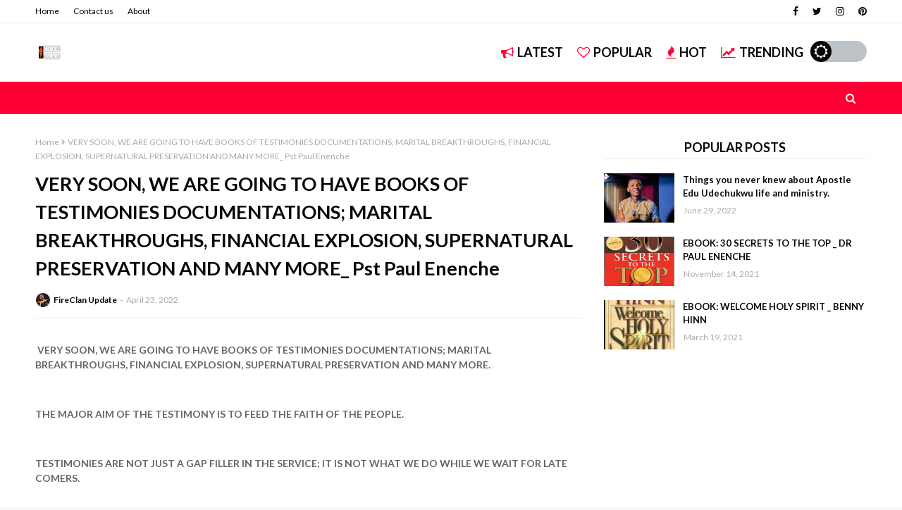

--- FILE ---
content_type: text/javascript; charset=UTF-8
request_url: https://www.fireclannetwork.com/feeds/posts/default?max-results=3&start-index=1&alt=json-in-script&callback=jQuery112403243260095439331_1768986740779&_=1768986740780
body_size: 6404
content:
// API callback
jQuery112403243260095439331_1768986740779({"version":"1.0","encoding":"UTF-8","feed":{"xmlns":"http://www.w3.org/2005/Atom","xmlns$openSearch":"http://a9.com/-/spec/opensearchrss/1.0/","xmlns$blogger":"http://schemas.google.com/blogger/2008","xmlns$georss":"http://www.georss.org/georss","xmlns$gd":"http://schemas.google.com/g/2005","xmlns$thr":"http://purl.org/syndication/thread/1.0","id":{"$t":"tag:blogger.com,1999:blog-1625610385108677292"},"updated":{"$t":"2025-12-02T23:09:47.941-08:00"},"category":[{"term":"Peq"},{"term":"FIRECLAN BLOG"},{"term":"_SAMUEL U. DIKE"},{"term":"FIRE CLAN NETWORK"},{"term":"Peculiar Emmanuel"},{"term":"Precious"},{"term":"VICTORIA"},{"term":"Alyson Hyacintho"},{"term":"BOUNTIFUL"},{"term":"Allyson hyacintho"},{"term":"Church Gist"},{"term":"Faith Agi"},{"term":"John Mercy"},{"term":"Koinonia"},{"term":"99 \u0026 1"},{"term":"Apostle Jonathan Shekwanya"},{"term":"Comedy"},{"term":"Coza"},{"term":"Double Disciple"},{"term":"Ea Adeboye"},{"term":"Fire clan movie"},{"term":"FireClan"},{"term":"FireClanBlog"},{"term":"I testify"},{"term":"IFTTT"},{"term":"Igwe Princelamb"},{"term":"JccfAbsu"},{"term":"John Akintayo"},{"term":"Johnny of a million jokes"},{"term":"Joshua Selman"},{"term":"Kephal"},{"term":"Kingsword Amadi"},{"term":"Kohn"},{"term":"LilliesConference"},{"term":"Love"},{"term":"Mr Wealth"},{"term":"Ndepo Tv"},{"term":"Pastor Akachi Nwoke"},{"term":"Pst Japhet Joseph"},{"term":"Rccg"},{"term":"SAMUEL U. DIKE"},{"term":"SMHOS"},{"term":"The afternoon church aba"},{"term":"The pristis place"},{"term":"Theophilus Sunday"},{"term":"christian movie"},{"term":"marriage"},{"term":"relationship"},{"term":"©️ SAMUEL U. DIKE"}],"title":{"type":"text","$t":"FIRE CLAN BLOG"},"subtitle":{"type":"html","$t":"Church news|News Update|Gospel Articles|Gospel music|Gospel E_Books|The Nigerian Church\n"},"link":[{"rel":"http://schemas.google.com/g/2005#feed","type":"application/atom+xml","href":"https:\/\/www.fireclannetwork.com\/feeds\/posts\/default"},{"rel":"self","type":"application/atom+xml","href":"https:\/\/www.blogger.com\/feeds\/1625610385108677292\/posts\/default?alt=json-in-script\u0026max-results=3"},{"rel":"alternate","type":"text/html","href":"https:\/\/www.fireclannetwork.com\/"},{"rel":"hub","href":"http://pubsubhubbub.appspot.com/"},{"rel":"next","type":"application/atom+xml","href":"https:\/\/www.blogger.com\/feeds\/1625610385108677292\/posts\/default?alt=json-in-script\u0026start-index=4\u0026max-results=3"}],"author":[{"name":{"$t":"FireClan Update"},"uri":{"$t":"http:\/\/www.blogger.com\/profile\/08884133868493376479"},"email":{"$t":"noreply@blogger.com"},"gd$image":{"rel":"http://schemas.google.com/g/2005#thumbnail","width":"32","height":"32","src":"\/\/blogger.googleusercontent.com\/img\/b\/R29vZ2xl\/AVvXsEgDP3Be00mfn11vwHA4kYH6ow-pc6H_JJTx5gsV8rgx1OnShdI-4sDXdsHPRFE5VaB4dJYHcHkfFw3C-vuQGM3iSsMl56mgi2kV3irGkUMYOhKv4juvYsRN05CVRTIiudo\/s220\/1572860684237.jpg"}}],"generator":{"version":"7.00","uri":"http://www.blogger.com","$t":"Blogger"},"openSearch$totalResults":{"$t":"2420"},"openSearch$startIndex":{"$t":"1"},"openSearch$itemsPerPage":{"$t":"3"},"entry":[{"id":{"$t":"tag:blogger.com,1999:blog-1625610385108677292.post-3112367030381909612"},"published":{"$t":"2025-12-01T12:16:00.000-08:00"},"updated":{"$t":"2025-12-02T23:09:47.818-08:00"},"title":{"type":"text","$t":"GOSPEL FILM || LOST IN LUST 2 Written \u0026 Directed by Peculiar Emmanuel|| FIRECLAN FILMS"},"content":{"type":"html","$t":"\u003Cp\u003E\u0026nbsp;\u003C\/p\u003E\u003Cdiv class=\"separator\" style=\"clear: both; text-align: center;\"\u003E\u003Ciframe allowfullscreen=\"\" class=\"BLOG_video_class\" height=\"266\" src=\"https:\/\/www.youtube.com\/embed\/QDxR8D6Wxmc\" width=\"320\" youtube-src-id=\"QDxR8D6Wxmc\"\u003E\u003C\/iframe\u003E\u003C\/div\u003E\u003Cbr \/\u003E\u003Cp\u003E\u003C\/p\u003E\u003Cdiv class=\"separator\" style=\"clear: both; text-align: center;\"\u003E\u003Ca href=\"https:\/\/blogger.googleusercontent.com\/img\/b\/R29vZ2xl\/AVvXsEgrp5gjGbp4CKwMC-t__oS7rL7A7JjtDGXg23k3qMK4Erts9p_p2s8tzr0sFNbSLhCtH9hww0dDn50KqZbd40nN-QdHkxHBwP4GipUCsKZMJ8Q3m1qsgJ2p_yBLtVDaO5Cv0mdb4cyYu2NCWSmDzYkssn1RGu_Nc9kZjLHsX_2B59_Y3c_-OCEOqvaFlGs3\/s1280\/IMG-20251130-WA0028.jpg\" style=\"margin-left: 1em; margin-right: 1em;\"\u003E\u003Cimg border=\"0\" data-original-height=\"1280\" data-original-width=\"1024\" height=\"320\" src=\"https:\/\/blogger.googleusercontent.com\/img\/b\/R29vZ2xl\/AVvXsEgrp5gjGbp4CKwMC-t__oS7rL7A7JjtDGXg23k3qMK4Erts9p_p2s8tzr0sFNbSLhCtH9hww0dDn50KqZbd40nN-QdHkxHBwP4GipUCsKZMJ8Q3m1qsgJ2p_yBLtVDaO5Cv0mdb4cyYu2NCWSmDzYkssn1RGu_Nc9kZjLHsX_2B59_Y3c_-OCEOqvaFlGs3\/s320\/IMG-20251130-WA0028.jpg\" width=\"256\" \/\u003E\u003C\/a\u003E\u003C\/div\u003E\u003Cdiv class=\"separator\" style=\"clear: both; text-align: center;\"\u003E\u003Cbr \/\u003E\u003C\/div\u003E\u003Cdiv class=\"separator\" style=\"clear: both; text-align: center;\"\u003E\u003Cb\u003ELOST IN LUST 2 — Demons of Sexual Addiction\u003C\/b\u003E\u003C\/div\u003E\u003Cdiv class=\"separator\" style=\"clear: both; text-align: center;\"\u003E\u003Cb\u003E\u003Cbr \/\u003E\u003C\/b\u003E\u003C\/div\u003E\u003Cdiv class=\"separator\" style=\"clear: both; text-align: center;\"\u003EA letter from the grave… a battle for the soul.\u003C\/div\u003E\u003Cdiv class=\"separator\" style=\"clear: both; text-align: center;\"\u003E\u003Cbr \/\u003E\u003C\/div\u003E\u003Cdiv class=\"separator\" style=\"clear: both; text-align: center;\"\u003EFrom Fireclan Network comes the shocking second part of the Lost in Lust story — exposing the spiritual forces, emotional bondage, and hidden battles behind uncontrollable sexual addiction and sexual perversion.\u003C\/div\u003E\u003Cdiv class=\"separator\" style=\"clear: both; text-align: center;\"\u003E\u003Cbr \/\u003E\u003C\/div\u003E\u003Cdiv class=\"separator\" style=\"clear: both; text-align: center;\"\u003EThis film reveals what many people fight in silence… but never talk about.\u003C\/div\u003E\u003Cdiv class=\"separator\" style=\"clear: both; text-align: center;\"\u003E\u003Cbr \/\u003E\u003C\/div\u003E\u003Cdiv class=\"separator\" style=\"clear: both; text-align: center;\"\u003EIf you watched PART 1, this will hit even deeper... If you didn't watch Part 1 this will still hot deep.\u003C\/div\u003E\u003Cdiv class=\"separator\" style=\"clear: both; text-align: center;\"\u003E\u003Cbr \/\u003E\u003C\/div\u003E\u003Cdiv class=\"separator\" style=\"clear: both; text-align: center;\"\u003E\u003Ca href=\"https:\/\/blogger.googleusercontent.com\/img\/b\/R29vZ2xl\/AVvXsEiii37JgaCiQjAIuYQR2FDn-nX4HsyhgWTIx3XJC0Ta_f3Sd-vy5BP-1AvsqcVsEzMI8fBHWJG9l6UzsiTQjof53qYTF2DASOFby3mNEgTLOh7R4siTyX3ekG-e7Z9RxHjuembFRmKCmPRPhbbHKqG3Cs1z4gYcyCL851KTSpWOGoZsIXgK3o90NoS_csPM\/s1280\/IMG-20251129-WA0032.jpg\" style=\"margin-left: 1em; margin-right: 1em;\"\u003E\u003Cimg border=\"0\" data-original-height=\"720\" data-original-width=\"1280\" height=\"180\" src=\"https:\/\/blogger.googleusercontent.com\/img\/b\/R29vZ2xl\/AVvXsEiii37JgaCiQjAIuYQR2FDn-nX4HsyhgWTIx3XJC0Ta_f3Sd-vy5BP-1AvsqcVsEzMI8fBHWJG9l6UzsiTQjof53qYTF2DASOFby3mNEgTLOh7R4siTyX3ekG-e7Z9RxHjuembFRmKCmPRPhbbHKqG3Cs1z4gYcyCL851KTSpWOGoZsIXgK3o90NoS_csPM\/s320\/IMG-20251129-WA0032.jpg\" width=\"320\" \/\u003E\u003C\/a\u003E\u003C\/div\u003E\u003Ca href=\"https:\/\/youtu.be\/QDxR8D6Wxmc\"\u003ECLICK HERE TO SEE TESTIMONIES \u0026amp; WATCH \u003C\/a\u003E\u003Cbr \/\u003E\u003Cdiv class=\"separator\" style=\"clear: both; text-align: center;\"\u003E\u003Ca href=\"https:\/\/youtu.be\/QDxR8D6Wxmc\"\u003ECLICK HERE TO WATCH \u003C\/a\u003E\u003Cbr \/\u003E\u003C\/div\u003E\u003Cdiv class=\"separator\" style=\"clear: both; text-align: center;\"\u003E\u003Cbr \/\u003E\u003C\/div\u003E\u003Cdiv class=\"separator\" style=\"clear: both; text-align: center;\"\u003E\u003Cb\u003EDeliverance. Darkness. Consequences. Redemption.\u003C\/b\u003E\u003C\/div\u003E\u003Cdiv class=\"separator\" style=\"clear: both; text-align: center;\"\u003E\u003Cb\u003EWatch with an open heart\u003C\/b\u003E\u003C\/div\u003E\u003Cbr \/\u003E\u003Cp\u003E\u003Cbr \/\u003E\u003C\/p\u003E"},"link":[{"rel":"replies","type":"application/atom+xml","href":"https:\/\/www.fireclannetwork.com\/feeds\/3112367030381909612\/comments\/default","title":"Post Comments"},{"rel":"replies","type":"text/html","href":"https:\/\/www.fireclannetwork.com\/2025\/12\/gospel-film-lost-in-lust-2-written.html#comment-form","title":"0 Comments"},{"rel":"edit","type":"application/atom+xml","href":"https:\/\/www.blogger.com\/feeds\/1625610385108677292\/posts\/default\/3112367030381909612"},{"rel":"self","type":"application/atom+xml","href":"https:\/\/www.blogger.com\/feeds\/1625610385108677292\/posts\/default\/3112367030381909612"},{"rel":"alternate","type":"text/html","href":"https:\/\/www.fireclannetwork.com\/2025\/12\/gospel-film-lost-in-lust-2-written.html","title":"GOSPEL FILM || LOST IN LUST 2 Written \u0026 Directed by Peculiar Emmanuel|| FIRECLAN FILMS"}],"author":[{"name":{"$t":"FireClan Update"},"uri":{"$t":"http:\/\/www.blogger.com\/profile\/08884133868493376479"},"email":{"$t":"noreply@blogger.com"},"gd$image":{"rel":"http://schemas.google.com/g/2005#thumbnail","width":"32","height":"32","src":"\/\/blogger.googleusercontent.com\/img\/b\/R29vZ2xl\/AVvXsEgDP3Be00mfn11vwHA4kYH6ow-pc6H_JJTx5gsV8rgx1OnShdI-4sDXdsHPRFE5VaB4dJYHcHkfFw3C-vuQGM3iSsMl56mgi2kV3irGkUMYOhKv4juvYsRN05CVRTIiudo\/s220\/1572860684237.jpg"}}],"media$thumbnail":{"xmlns$media":"http://search.yahoo.com/mrss/","url":"https:\/\/img.youtube.com\/vi\/QDxR8D6Wxmc\/default.jpg","height":"72","width":"72"},"thr$total":{"$t":"0"}},{"id":{"$t":"tag:blogger.com,1999:blog-1625610385108677292.post-7908667617954326874"},"published":{"$t":"2025-10-28T04:08:00.000-07:00"},"updated":{"$t":"2025-10-28T04:08:09.666-07:00"},"title":{"type":"text","$t":"FIRECLAN DRAMA ACADEMY GRADUANDS || BATCH 4B 2025"},"content":{"type":"html","$t":"\u003Cdiv class=\"separator\" style=\"clear: both; text-align: center;\"\u003E\u003Ca href=\"https:\/\/blogger.googleusercontent.com\/img\/b\/R29vZ2xl\/AVvXsEgYWMOOoapeSptOPNvzBrRqx0k_AgJn6cBQVwT9qlnZJOIKNlz0yEV4kh48Zf2pd71iZhRlyhxsVyxhbosn7AON5OhcOK15FgAoJGj2ehB1g8rpeDc6Ylo6aSAx3yX06D4fOhgF4lej-Fv3t4hP6O8oFEwhu5e5piUvESdF0iN-A14eQnZ8qUS0fpqaIrpB\/s5184\/IMG_0379.jpg\" style=\"margin-left: 1em; margin-right: 1em;\"\u003E\u003Cimg border=\"0\" data-original-height=\"3456\" data-original-width=\"5184\" height=\"213\" src=\"https:\/\/blogger.googleusercontent.com\/img\/b\/R29vZ2xl\/AVvXsEgYWMOOoapeSptOPNvzBrRqx0k_AgJn6cBQVwT9qlnZJOIKNlz0yEV4kh48Zf2pd71iZhRlyhxsVyxhbosn7AON5OhcOK15FgAoJGj2ehB1g8rpeDc6Ylo6aSAx3yX06D4fOhgF4lej-Fv3t4hP6O8oFEwhu5e5piUvESdF0iN-A14eQnZ8qUS0fpqaIrpB\/s320\/IMG_0379.jpg\" width=\"320\" \/\u003E\u003C\/a\u003E\u003C\/div\u003E\u003Cbr \/\u003E\u003Cdiv\u003E\u003Cb\u003EFIRECLAN DRAMA ACADEMY GRADUANDS || BATCH 4B 2025\u003C\/b\u003E\u003C\/div\u003E\u003Cdiv\u003E\u003Cb\u003E\u003Cbr \/\u003E\u003C\/b\u003E\u003C\/div\u003E\u003Cdiv\u003EWe officially come to the end of the academic season of Batch 4B\u003C\/div\u003E\u003Cdiv\u003E‎\u003C\/div\u003E\u003Cdiv\u003E‎This set, with stunning records officially are brought into FireClan Films and FireClan Drama after successfully exceeding the Cut off for graduation (900\/1500)\u003C\/div\u003E\u003Cdiv\u003E\u003Cbr \/\u003E\u003C\/div\u003E\u003Cdiv\u003E\u003Cb\u003ELIST OF GRADUANDS\u0026nbsp;\u003C\/b\u003E\u003C\/div\u003E\u003Cdiv\u003E\u003Cb\u003E‎\u003C\/b\u003E\u003C\/div\u003E\u003Cdiv\u003E\u003Ci\u003E‎30 admitted student but 15 successful awardees\u003C\/i\u003E\u003C\/div\u003E\u003Cdiv\u003E\u003Cbr \/\u003E\u003C\/div\u003E\u003Cdiv\u003EObioma Divinegrace\u003C\/div\u003E\u003Cdiv\u003EBlessing Adaku\u003C\/div\u003E\u003Cdiv\u003EDim Excel\u0026nbsp;\u003C\/div\u003E\u003Cdiv\u003ESunday Anwana\u003C\/div\u003E\u003Cdiv\u003EIbani Gabriel\u003C\/div\u003E\u003Cdiv\u003EIvrogbo Elma\u0026nbsp;\u003C\/div\u003E\u003Cdiv\u003EEmeahara Precious\u0026nbsp;\u003C\/div\u003E\u003Cdiv\u003ESimon Dorathy\u0026nbsp;\u003C\/div\u003E\u003Cdiv\u003EChibuzo Victory\u003C\/div\u003E\u003Cdiv\u003EEmerenini Esther\u0026nbsp;\u003C\/div\u003E\u003Cdiv\u003EOjichukwu Kingsley\u0026nbsp;\u003C\/div\u003E\u003Cdiv\u003EOkorie Precious\u0026nbsp;\u003C\/div\u003E\u003Cdiv\u003EObinna Makuochukwu\u003C\/div\u003E\u003Cdiv\u003EAkindele Precious\u003C\/div\u003E\u003Cdiv\u003ESamuel Patience\u003C\/div\u003E\u003Cbr \/\u003E\u003Cdiv class=\"separator\" style=\"clear: both; text-align: center;\"\u003E\u003Ca href=\"https:\/\/blogger.googleusercontent.com\/img\/b\/R29vZ2xl\/AVvXsEj8tGvLlu4ACHOtIBG24Aznh9y8Ama9gjctNStVQWpTCbO4BkAfpX3awNyVK5fQcai8I45pVvd7N6QjMJ5G9wAD4rjXYsv34A8Bz5-ICxabPrUq1w-mNpU1dTrDE3R_48jJ24ULxZSp_tfYocl5AS6gbpRNfIdKm8STdKjQTbTFju3jF_XdrymVtvxmkWfF\/s1920\/InShot_20251028_114917176.jpg\" style=\"margin-left: 1em; margin-right: 1em;\"\u003E\u003Cimg border=\"0\" data-original-height=\"1920\" data-original-width=\"1920\" height=\"320\" src=\"https:\/\/blogger.googleusercontent.com\/img\/b\/R29vZ2xl\/AVvXsEj8tGvLlu4ACHOtIBG24Aznh9y8Ama9gjctNStVQWpTCbO4BkAfpX3awNyVK5fQcai8I45pVvd7N6QjMJ5G9wAD4rjXYsv34A8Bz5-ICxabPrUq1w-mNpU1dTrDE3R_48jJ24ULxZSp_tfYocl5AS6gbpRNfIdKm8STdKjQTbTFju3jF_XdrymVtvxmkWfF\/s320\/InShot_20251028_114917176.jpg\" width=\"320\" \/\u003E\u003C\/a\u003E\u003C\/div\u003E\u003Cbr \/\u003E\u003Cdiv\u003E\u003Cbr \/\u003E\u003C\/div\u003E\u003Cdiv\u003EWith the best graduating of this set who is \u003Cb\u003EObioma Divinegrace\u003C\/b\u003E scoring 1377 just ahead of Blessing Adaku (1365) and Dim Excel (1358) who came top class too.\u003C\/div\u003E\u003Cdiv\u003E\u003Cbr \/\u003E\u003C\/div\u003E\u003Cdiv class=\"separator\" style=\"clear: both; text-align: center;\"\u003E\u003Ca href=\"https:\/\/blogger.googleusercontent.com\/img\/b\/R29vZ2xl\/[base64]\/s987\/Screenshot_20251028-113746_1.png\" style=\"margin-left: 1em; margin-right: 1em;\"\u003E\u003Cimg border=\"0\" data-original-height=\"987\" data-original-width=\"654\" height=\"320\" src=\"https:\/\/blogger.googleusercontent.com\/img\/b\/R29vZ2xl\/[base64]\/s320\/Screenshot_20251028-113746_1.png\" width=\"212\" \/\u003E\u003C\/a\u003E\u003C\/div\u003E\u003Cdiv class=\"separator\" style=\"clear: both; text-align: center;\"\u003E\u003Cbr \/\u003E\u003C\/div\u003E\u003Cdiv class=\"separator\" style=\"clear: both; text-align: left;\"\u003E\u003Cb\u003ESPECIAL AWARD AND RECOGNITION CATEGORY (Hall of Fame)\u003C\/b\u003E\u003C\/div\u003E\u003Cdiv class=\"separator\" style=\"clear: both; text-align: left;\"\u003E\u003Cb\u003E\u003Cbr \/\u003E\u003C\/b\u003E\u003C\/div\u003E\u003Cdiv class=\"separator\" style=\"clear: both; text-align: left;\"\u003E\u003Cdiv class=\"separator\" style=\"clear: both; text-align: center;\"\u003E\u003Ca href=\"https:\/\/blogger.googleusercontent.com\/img\/b\/R29vZ2xl\/AVvXsEiYBrxdy3oTZy6L41ACDBwo_NwkVugysvcCqfSCb3FlyT11DH6bPxhYMPz3pbTUXKsHTAY0v66mUMtQ-Ez7SwPe4dP-faj7h0MspMzVW0Gvfdj_mplw9lzC3UmM2uXYK8U2evL-soBlKC2Wc3j6Ojrcin4eT2HYHevRowZ5JNzlnjBEAkWy9VdAP88EoMj1\/s1200\/Black%20Gold%20Modern%20Annual%20Awards%20Ceremony%20Instagram%20Post_20251028_103324_0000.png\" style=\"margin-left: 1em; margin-right: 1em;\"\u003E\u003Cimg border=\"0\" data-original-height=\"1200\" data-original-width=\"1200\" height=\"320\" src=\"https:\/\/blogger.googleusercontent.com\/img\/b\/R29vZ2xl\/AVvXsEiYBrxdy3oTZy6L41ACDBwo_NwkVugysvcCqfSCb3FlyT11DH6bPxhYMPz3pbTUXKsHTAY0v66mUMtQ-Ez7SwPe4dP-faj7h0MspMzVW0Gvfdj_mplw9lzC3UmM2uXYK8U2evL-soBlKC2Wc3j6Ojrcin4eT2HYHevRowZ5JNzlnjBEAkWy9VdAP88EoMj1\/s320\/Black%20Gold%20Modern%20Annual%20Awards%20Ceremony%20Instagram%20Post_20251028_103324_0000.png\" width=\"320\" \/\u003E\u003C\/a\u003E\u003C\/div\u003E\u003Cbr \/\u003E\u003Cdiv class=\"separator\" style=\"clear: both; text-align: center;\"\u003E\u003Ca href=\"https:\/\/blogger.googleusercontent.com\/img\/b\/R29vZ2xl\/AVvXsEg8IfT9dwmlelMcgnphUCk0FImjuyQfAGIcEJnBceyvjJJsFbtAYV9Gy7q-kpzC7PXz5uNAHt0WdaFgNNlUjDBlu6rqTLwE8tOOTrwzgH_zE1cbeP2fD9NPE-YuTmNrN3qUK0bRO71WFL4t7tzzM47xiLNZcW3jHjREMNjeKk6flXtnvLuuzlbGJD3uhQ0M\/s1200\/Black%20Gold%20Modern%20Annual%20Awards%20Ceremony%20Instagram%20Post_20251028_102100_0000.png\" style=\"margin-left: 1em; margin-right: 1em;\"\u003E\u003Cimg border=\"0\" data-original-height=\"1200\" data-original-width=\"1200\" height=\"320\" src=\"https:\/\/blogger.googleusercontent.com\/img\/b\/R29vZ2xl\/AVvXsEg8IfT9dwmlelMcgnphUCk0FImjuyQfAGIcEJnBceyvjJJsFbtAYV9Gy7q-kpzC7PXz5uNAHt0WdaFgNNlUjDBlu6rqTLwE8tOOTrwzgH_zE1cbeP2fD9NPE-YuTmNrN3qUK0bRO71WFL4t7tzzM47xiLNZcW3jHjREMNjeKk6flXtnvLuuzlbGJD3uhQ0M\/s320\/Black%20Gold%20Modern%20Annual%20Awards%20Ceremony%20Instagram%20Post_20251028_102100_0000.png\" width=\"320\" \/\u003E\u003C\/a\u003E\u003C\/div\u003EBest behaved 4B: Blessing Adaku\u0026nbsp;\u003C\/div\u003E\u003Cdiv class=\"separator\" style=\"clear: both; text-align: left;\"\u003E\u003Cbr \/\u003E\u003Cdiv class=\"separator\" style=\"clear: both; text-align: center;\"\u003E\u003Ca href=\"https:\/\/blogger.googleusercontent.com\/img\/b\/R29vZ2xl\/AVvXsEg4fIx4mBCMJyujvPK45GVgA_XxhJi-oP15kw1Xr3EUghDV-ZyVEzKU_LLLZull4boGkX0hCNmHzspOPi2fJ0FzIID8UR6Wv387CscoEv_fiCw-AQz5bbAqWiHlwDA_2c6-HB9DfiEhlHHiQs9t2NKcWy0nmzz6MT9pheQ3pqTlZzQXkexFLsiIadBn-wbU\/s1200\/Black%20Gold%20Modern%20Annual%20Awards%20Ceremony%20Instagram%20Post_20251028_101442_0000.png\" style=\"margin-left: 1em; margin-right: 1em;\"\u003E\u003Cimg border=\"0\" data-original-height=\"1200\" data-original-width=\"1200\" height=\"320\" src=\"https:\/\/blogger.googleusercontent.com\/img\/b\/R29vZ2xl\/AVvXsEg4fIx4mBCMJyujvPK45GVgA_XxhJi-oP15kw1Xr3EUghDV-ZyVEzKU_LLLZull4boGkX0hCNmHzspOPi2fJ0FzIID8UR6Wv387CscoEv_fiCw-AQz5bbAqWiHlwDA_2c6-HB9DfiEhlHHiQs9t2NKcWy0nmzz6MT9pheQ3pqTlZzQXkexFLsiIadBn-wbU\/s320\/Black%20Gold%20Modern%20Annual%20Awards%20Ceremony%20Instagram%20Post_20251028_101442_0000.png\" width=\"320\" \/\u003E\u003C\/a\u003E\u003C\/div\u003EBest Graduating: Obioma Divinegrace\u0026nbsp;\u003C\/div\u003E\u003Cdiv class=\"separator\" style=\"clear: both; text-align: left;\"\u003E\u003Cbr \/\u003E\u003Cdiv class=\"separator\" style=\"clear: both; text-align: center;\"\u003E\u003Ca href=\"https:\/\/blogger.googleusercontent.com\/img\/b\/R29vZ2xl\/[base64]\/s1200\/Black%20Gold%20Modern%20Annual%20Awards%20Ceremony%20Instagram%20Post_20251028_100037_0000.png\" style=\"margin-left: 1em; margin-right: 1em;\"\u003E\u003Cimg border=\"0\" data-original-height=\"1200\" data-original-width=\"1200\" height=\"320\" src=\"https:\/\/blogger.googleusercontent.com\/img\/b\/R29vZ2xl\/[base64]\/s320\/Black%20Gold%20Modern%20Annual%20Awards%20Ceremony%20Instagram%20Post_20251028_100037_0000.png\" width=\"320\" \/\u003E\u003C\/a\u003E\u003C\/div\u003EBest Actor: Sunday Anwana\u0026nbsp;\u003C\/div\u003E\u003Cdiv class=\"separator\" style=\"clear: both; text-align: left;\"\u003E\u003Cbr \/\u003E\u003Cdiv class=\"separator\" style=\"clear: both; text-align: center;\"\u003E\u003Ca href=\"https:\/\/blogger.googleusercontent.com\/img\/b\/R29vZ2xl\/AVvXsEjILwV-7JAD5xNKcWCxQRlNnSh4IcdYmLY46GgUMR9pY363k0B_A4KfO3cuwYKWs4nFtjDxvQNyTd8EwsIW7lDrthuAK-6NarxEzz1WZpxxYao3etWSBzthvOmzb_Fg_XEN641f9wtS_Um4T7M6KHduqWLeVm6Gf6H7muEqQTGk5EvOm_FpP4hN0pc7EviT\/s1200\/Black%20Gold%20Modern%20Annual%20Awards%20Ceremony%20Instagram%20Post_20251028_095646_0000.png\" style=\"margin-left: 1em; margin-right: 1em;\"\u003E\u003Cimg border=\"0\" data-original-height=\"1200\" data-original-width=\"1200\" height=\"320\" src=\"https:\/\/blogger.googleusercontent.com\/img\/b\/R29vZ2xl\/AVvXsEjILwV-7JAD5xNKcWCxQRlNnSh4IcdYmLY46GgUMR9pY363k0B_A4KfO3cuwYKWs4nFtjDxvQNyTd8EwsIW7lDrthuAK-6NarxEzz1WZpxxYao3etWSBzthvOmzb_Fg_XEN641f9wtS_Um4T7M6KHduqWLeVm6Gf6H7muEqQTGk5EvOm_FpP4hN0pc7EviT\/s320\/Black%20Gold%20Modern%20Annual%20Awards%20Ceremony%20Instagram%20Post_20251028_095646_0000.png\" width=\"320\" \/\u003E\u003C\/a\u003E\u003C\/div\u003EBest Actress: Emeahara Precious\u0026nbsp;\u003C\/div\u003E\u003Cdiv\u003E\u003Cbr \/\u003E\u003C\/div\u003E________\u003Cbr \/\u003E\u003Cdiv\u003E‎It is with great joy that we induct them into our \u003Cb\u003Eproduction and stage team.\u003C\/b\u003E\u003C\/div\u003E\u003Cdiv\u003E\u003Cb\u003E\u003Cbr \/\u003E\u003C\/b\u003E\u003C\/div\u003E\u003Cdiv\u003E\u003Cb\u003E\u003Ca href=\"https:\/\/www.fireclannetwork.com\/2025\/07\/fireclan-drama-academy-graduates-batch.html\"\u003ECLICK HERE TO ENROLL \u003C\/a\u003E\u003Cbr \/\u003E\u003C\/b\u003E\u003C\/div\u003E\u003Cdiv\u003E\u003Cb\u003E\u003Cbr \/\u003E\u003C\/b\u003E\u003C\/div\u003E\u003Cdiv\u003E\u003Cdiv class=\"separator\" style=\"clear: both; text-align: center;\"\u003E\u003Ca href=\"https:\/\/blogger.googleusercontent.com\/img\/b\/R29vZ2xl\/AVvXsEjumUmpNHOApHYCGIlQVItdWN6GQwA6lE0Lh6SPcaPL9GjS524CgHy1N0U7QwsFhep1vp3kDJRBJdulesmHdEejPgmIEonmY__LVVMVB3sl7QL-VnXUUx_jjldYRw7ta8img8gg6yBMtaEjZrO5EXP7Wex87zkw_wfBj0YXbO_pMvC4KjByD2nhWuY4JYdm\/s2560\/IMG-20251023-WA0057.jpg\" imageanchor=\"1\" style=\"margin-left: 1em; margin-right: 1em;\"\u003E\u003Cimg border=\"0\" data-original-height=\"2560\" data-original-width=\"2240\" height=\"320\" src=\"https:\/\/blogger.googleusercontent.com\/img\/b\/R29vZ2xl\/AVvXsEjumUmpNHOApHYCGIlQVItdWN6GQwA6lE0Lh6SPcaPL9GjS524CgHy1N0U7QwsFhep1vp3kDJRBJdulesmHdEejPgmIEonmY__LVVMVB3sl7QL-VnXUUx_jjldYRw7ta8img8gg6yBMtaEjZrO5EXP7Wex87zkw_wfBj0YXbO_pMvC4KjByD2nhWuY4JYdm\/s320\/IMG-20251023-WA0057.jpg\" width=\"280\" \/\u003E\u003C\/a\u003E\u003C\/div\u003E\u003Cbr \/\u003E\u003Cb\u003E\u003Cbr \/\u003E\u003C\/b\u003E\u003C\/div\u003E\u003Cdiv\u003E\u003Cb\u003E\u003Cbr \/\u003E\u003C\/b\u003E\u003C\/div\u003E"},"link":[{"rel":"replies","type":"application/atom+xml","href":"https:\/\/www.fireclannetwork.com\/feeds\/7908667617954326874\/comments\/default","title":"Post Comments"},{"rel":"replies","type":"text/html","href":"https:\/\/www.fireclannetwork.com\/2025\/10\/fireclan-drama-academy-graduands-batch.html#comment-form","title":"0 Comments"},{"rel":"edit","type":"application/atom+xml","href":"https:\/\/www.blogger.com\/feeds\/1625610385108677292\/posts\/default\/7908667617954326874"},{"rel":"self","type":"application/atom+xml","href":"https:\/\/www.blogger.com\/feeds\/1625610385108677292\/posts\/default\/7908667617954326874"},{"rel":"alternate","type":"text/html","href":"https:\/\/www.fireclannetwork.com\/2025\/10\/fireclan-drama-academy-graduands-batch.html","title":"FIRECLAN DRAMA ACADEMY GRADUANDS || BATCH 4B 2025"}],"author":[{"name":{"$t":"FireClan Update"},"uri":{"$t":"http:\/\/www.blogger.com\/profile\/08884133868493376479"},"email":{"$t":"noreply@blogger.com"},"gd$image":{"rel":"http://schemas.google.com/g/2005#thumbnail","width":"32","height":"32","src":"\/\/blogger.googleusercontent.com\/img\/b\/R29vZ2xl\/AVvXsEgDP3Be00mfn11vwHA4kYH6ow-pc6H_JJTx5gsV8rgx1OnShdI-4sDXdsHPRFE5VaB4dJYHcHkfFw3C-vuQGM3iSsMl56mgi2kV3irGkUMYOhKv4juvYsRN05CVRTIiudo\/s220\/1572860684237.jpg"}}],"media$thumbnail":{"xmlns$media":"http://search.yahoo.com/mrss/","url":"https:\/\/blogger.googleusercontent.com\/img\/b\/R29vZ2xl\/AVvXsEgYWMOOoapeSptOPNvzBrRqx0k_AgJn6cBQVwT9qlnZJOIKNlz0yEV4kh48Zf2pd71iZhRlyhxsVyxhbosn7AON5OhcOK15FgAoJGj2ehB1g8rpeDc6Ylo6aSAx3yX06D4fOhgF4lej-Fv3t4hP6O8oFEwhu5e5piUvESdF0iN-A14eQnZ8qUS0fpqaIrpB\/s72-c\/IMG_0379.jpg","height":"72","width":"72"},"thr$total":{"$t":"0"}},{"id":{"$t":"tag:blogger.com,1999:blog-1625610385108677292.post-1775054578880592391"},"published":{"$t":"2025-08-09T17:30:00.000-07:00"},"updated":{"$t":"2025-12-01T12:10:09.453-08:00"},"title":{"type":"text","$t":"GOSPEL FILM| LOST IN LUST 1 By Peculiar Emmanuel NOW OUT!"},"content":{"type":"html","$t":"\u003Cp\u003E\u0026nbsp;\u003C\/p\u003E\u003Cdiv class=\"separator\" style=\"clear: both; text-align: center;\"\u003E\u003Ciframe allowfullscreen=\"\" class=\"BLOG_video_class\" height=\"266\" src=\"https:\/\/www.youtube.com\/embed\/7uLf1UbCxEY\" width=\"320\" youtube-src-id=\"7uLf1UbCxEY\"\u003E\u003C\/iframe\u003E\u003C\/div\u003E\u003Cbr \/\u003E\u003Cdiv class=\"separator\" style=\"clear: both; text-align: center;\"\u003E\u003Cbr \/\u003E\u003C\/div\u003E\u003Cdiv class=\"separator\" style=\"clear: both; text-align: center;\"\u003E\u003Cbr \/\u003E\u003C\/div\u003E\u003Cdiv class=\"separator\" style=\"clear: both; text-align: center;\"\u003E\u003Ca href=\"https:\/\/blogger.googleusercontent.com\/img\/b\/R29vZ2xl\/AVvXsEh2eSWIWCGkclDZS3V5c3F6d1VpqsYwQB5TjpZpiFlv0_OxaJXLOG8fMJNZabhYDm5xualqIiwoYmCYjnfXOM78moiBhzvLI1LjJ7KOvHlPW9Xon6jITLK2xTcCHyMqrf-FBVcdzV0ekcflfeFXT-YiASozW5Rc1cULjEHSoWSx5Jj9Qb27VF57ZLgAb2tj\/s8088\/LNL%20YT.jpg\" imageanchor=\"1\" style=\"margin-left: 1em; margin-right: 1em;\"\u003E\u003Cimg border=\"0\" data-original-height=\"4578\" data-original-width=\"8088\" height=\"181\" src=\"https:\/\/blogger.googleusercontent.com\/img\/b\/R29vZ2xl\/AVvXsEh2eSWIWCGkclDZS3V5c3F6d1VpqsYwQB5TjpZpiFlv0_OxaJXLOG8fMJNZabhYDm5xualqIiwoYmCYjnfXOM78moiBhzvLI1LjJ7KOvHlPW9Xon6jITLK2xTcCHyMqrf-FBVcdzV0ekcflfeFXT-YiASozW5Rc1cULjEHSoWSx5Jj9Qb27VF57ZLgAb2tj\/s320\/LNL%20YT.jpg\" width=\"320\" \/\u003E\u003C\/a\u003E\u003C\/div\u003E\u003Cp\u003E\u003Cb\u003ETHE DARK SIDE OF SEXUAL ADDICTIONS || LOST IN LUST || SHORT CHRISTIAN FILM\u003C\/b\u003E\u003C\/p\u003E\u003Cp\u003E‎It started as pleasure then become a prison... Lost in Lust!\u003C\/p\u003E\u003Cp\u003E‎This 30mins short film is a way out for everyone and anyone with addiction struggles.\u003C\/p\u003E\u003Cp\u003E\u003Cbr \/\u003E\u003C\/p\u003E\u003Cp\u003EWritten and Directed by \u003Cb\u003EPeculiar Emmanuel\u003C\/b\u003E\u0026nbsp;\u003C\/p\u003E\u003Cp\u003EPlease watch and share.. This is the answer someone is looking for!\u003C\/p\u003E\u003Cp\u003E‎_______\u003C\/p\u003E\u003Cp\u003E\u003Ca href=\"https:\/\/youtu.be\/7uLf1UbCxEY\"\u003ELOST IN LUST PART 1\u003C\/a\u003E\u003Cbr \/\u003E\u003C\/p\u003E\u003Cbr \/\u003E\u003Cdiv class=\"separator\" style=\"clear: both; text-align: center;\"\u003E\u003Ca href=\"https:\/\/blogger.googleusercontent.com\/img\/b\/R29vZ2xl\/AVvXsEilcUJYJTYUmk-vxML1mNgo9ubjO5d4LTU3pyAKe5jZ8I5rLtdk7HnC-bgdqsEsKajVLmxm-h4ZX-suDgnWOU0_UWbFKBq4cbv3m-44Ed_e_YhBtDnpAPx8jcF8Q0Ii2pWkVDwMFe9U1lFDOVc7cXk-E9qcBleuaAiVW_3Td72se5qKaud9bTAKfyfW_Ce3\/s4572\/LNL.png.jpg\" imageanchor=\"1\" style=\"margin-left: 1em; margin-right: 1em;\"\u003E\u003Cimg border=\"0\" data-original-height=\"4572\" data-original-width=\"4191\" height=\"320\" src=\"https:\/\/blogger.googleusercontent.com\/img\/b\/R29vZ2xl\/AVvXsEilcUJYJTYUmk-vxML1mNgo9ubjO5d4LTU3pyAKe5jZ8I5rLtdk7HnC-bgdqsEsKajVLmxm-h4ZX-suDgnWOU0_UWbFKBq4cbv3m-44Ed_e_YhBtDnpAPx8jcF8Q0Ii2pWkVDwMFe9U1lFDOVc7cXk-E9qcBleuaAiVW_3Td72se5qKaud9bTAKfyfW_Ce3\/s320\/LNL.png.jpg\" width=\"293\" \/\u003E\u003C\/a\u003E\u003C\/div\u003E\u003Cbr \/\u003E\u003Cp\u003E\u003C\/p\u003E"},"link":[{"rel":"replies","type":"application/atom+xml","href":"https:\/\/www.fireclannetwork.com\/feeds\/1775054578880592391\/comments\/default","title":"Post Comments"},{"rel":"replies","type":"text/html","href":"https:\/\/www.fireclannetwork.com\/2025\/08\/gospel-film-lost-in-lust-by-peculiar.html#comment-form","title":"0 Comments"},{"rel":"edit","type":"application/atom+xml","href":"https:\/\/www.blogger.com\/feeds\/1625610385108677292\/posts\/default\/1775054578880592391"},{"rel":"self","type":"application/atom+xml","href":"https:\/\/www.blogger.com\/feeds\/1625610385108677292\/posts\/default\/1775054578880592391"},{"rel":"alternate","type":"text/html","href":"https:\/\/www.fireclannetwork.com\/2025\/08\/gospel-film-lost-in-lust-by-peculiar.html","title":"GOSPEL FILM| LOST IN LUST 1 By Peculiar Emmanuel NOW OUT!"}],"author":[{"name":{"$t":"FireClan Update"},"uri":{"$t":"http:\/\/www.blogger.com\/profile\/08884133868493376479"},"email":{"$t":"noreply@blogger.com"},"gd$image":{"rel":"http://schemas.google.com/g/2005#thumbnail","width":"32","height":"32","src":"\/\/blogger.googleusercontent.com\/img\/b\/R29vZ2xl\/AVvXsEgDP3Be00mfn11vwHA4kYH6ow-pc6H_JJTx5gsV8rgx1OnShdI-4sDXdsHPRFE5VaB4dJYHcHkfFw3C-vuQGM3iSsMl56mgi2kV3irGkUMYOhKv4juvYsRN05CVRTIiudo\/s220\/1572860684237.jpg"}}],"media$thumbnail":{"xmlns$media":"http://search.yahoo.com/mrss/","url":"https:\/\/img.youtube.com\/vi\/7uLf1UbCxEY\/default.jpg","height":"72","width":"72"},"thr$total":{"$t":"0"}}]}});

--- FILE ---
content_type: text/javascript; charset=UTF-8
request_url: https://www.fireclannetwork.com/feeds/posts/default/-/Beauty?alt=json-in-script&max-results=3&callback=jQuery112403243260095439331_1768986740777&_=1768986740778
body_size: 1428
content:
// API callback
jQuery112403243260095439331_1768986740777({"version":"1.0","encoding":"UTF-8","feed":{"xmlns":"http://www.w3.org/2005/Atom","xmlns$openSearch":"http://a9.com/-/spec/opensearchrss/1.0/","xmlns$blogger":"http://schemas.google.com/blogger/2008","xmlns$georss":"http://www.georss.org/georss","xmlns$gd":"http://schemas.google.com/g/2005","xmlns$thr":"http://purl.org/syndication/thread/1.0","id":{"$t":"tag:blogger.com,1999:blog-1625610385108677292"},"updated":{"$t":"2025-12-02T23:09:47.941-08:00"},"category":[{"term":"Peq"},{"term":"FIRECLAN BLOG"},{"term":"_SAMUEL U. DIKE"},{"term":"FIRE CLAN NETWORK"},{"term":"Peculiar Emmanuel"},{"term":"Precious"},{"term":"VICTORIA"},{"term":"Alyson Hyacintho"},{"term":"BOUNTIFUL"},{"term":"Allyson hyacintho"},{"term":"Church Gist"},{"term":"Faith Agi"},{"term":"John Mercy"},{"term":"Koinonia"},{"term":"99 \u0026 1"},{"term":"Apostle Jonathan Shekwanya"},{"term":"Comedy"},{"term":"Coza"},{"term":"Double Disciple"},{"term":"Ea Adeboye"},{"term":"Fire clan movie"},{"term":"FireClan"},{"term":"FireClanBlog"},{"term":"I testify"},{"term":"IFTTT"},{"term":"Igwe Princelamb"},{"term":"JccfAbsu"},{"term":"John Akintayo"},{"term":"Johnny of a million jokes"},{"term":"Joshua Selman"},{"term":"Kephal"},{"term":"Kingsword Amadi"},{"term":"Kohn"},{"term":"LilliesConference"},{"term":"Love"},{"term":"Mr Wealth"},{"term":"Ndepo Tv"},{"term":"Pastor Akachi Nwoke"},{"term":"Pst Japhet Joseph"},{"term":"Rccg"},{"term":"SAMUEL U. DIKE"},{"term":"SMHOS"},{"term":"The afternoon church aba"},{"term":"The pristis place"},{"term":"Theophilus Sunday"},{"term":"christian movie"},{"term":"marriage"},{"term":"relationship"},{"term":"©️ SAMUEL U. DIKE"}],"title":{"type":"text","$t":"FIRE CLAN BLOG"},"subtitle":{"type":"html","$t":"Church news|News Update|Gospel Articles|Gospel music|Gospel E_Books|The Nigerian Church\n"},"link":[{"rel":"http://schemas.google.com/g/2005#feed","type":"application/atom+xml","href":"https:\/\/www.fireclannetwork.com\/feeds\/posts\/default"},{"rel":"self","type":"application/atom+xml","href":"https:\/\/www.blogger.com\/feeds\/1625610385108677292\/posts\/default\/-\/Beauty?alt=json-in-script\u0026max-results=3"},{"rel":"alternate","type":"text/html","href":"https:\/\/www.fireclannetwork.com\/search\/label\/Beauty"},{"rel":"hub","href":"http://pubsubhubbub.appspot.com/"}],"author":[{"name":{"$t":"FireClan Update"},"uri":{"$t":"http:\/\/www.blogger.com\/profile\/08884133868493376479"},"email":{"$t":"noreply@blogger.com"},"gd$image":{"rel":"http://schemas.google.com/g/2005#thumbnail","width":"32","height":"32","src":"\/\/blogger.googleusercontent.com\/img\/b\/R29vZ2xl\/AVvXsEgDP3Be00mfn11vwHA4kYH6ow-pc6H_JJTx5gsV8rgx1OnShdI-4sDXdsHPRFE5VaB4dJYHcHkfFw3C-vuQGM3iSsMl56mgi2kV3irGkUMYOhKv4juvYsRN05CVRTIiudo\/s220\/1572860684237.jpg"}}],"generator":{"version":"7.00","uri":"http://www.blogger.com","$t":"Blogger"},"openSearch$totalResults":{"$t":"0"},"openSearch$startIndex":{"$t":"1"},"openSearch$itemsPerPage":{"$t":"3"}}});

--- FILE ---
content_type: text/plain
request_url: https://www.google-analytics.com/j/collect?v=1&_v=j102&a=1333220279&t=pageview&_s=1&dl=https%3A%2F%2Fwww.fireclannetwork.com%2F2022%2F04%2Fvery-soon-we-are-going-to-have-books-of.html&ul=en-us%40posix&dt=VERY%20SOON%2C%20WE%20ARE%20GOING%20TO%20HAVE%20BOOKS%20OF%20TESTIMONIES%20DOCUMENTATIONS%3B%20MARITAL%20BREAKTHROUGHS%2C%20FINANCIAL%20EXPLOSION%2C%20SUPERNATURAL%20PRESERVATION%20AND%20MANY%20MORE_%20Pst%20Paul%20Enenche&sr=1280x720&vp=1280x720&_u=IEBAAEABAAAAACAAI~&jid=1685162786&gjid=478258799&cid=653791466.1768986739&tid=UA-170091707-1&_gid=841832241.1768986739&_r=1&_slc=1&z=546117230
body_size: -452
content:
2,cG-B0Q9JY1VDC

--- FILE ---
content_type: text/javascript; charset=UTF-8
request_url: https://www.fireclannetwork.com/feeds/posts/default?alt=json-in-script&max-results=3&callback=jQuery112403243260095439331_1768986740775&_=1768986740776
body_size: 6405
content:
// API callback
jQuery112403243260095439331_1768986740775({"version":"1.0","encoding":"UTF-8","feed":{"xmlns":"http://www.w3.org/2005/Atom","xmlns$openSearch":"http://a9.com/-/spec/opensearchrss/1.0/","xmlns$blogger":"http://schemas.google.com/blogger/2008","xmlns$georss":"http://www.georss.org/georss","xmlns$gd":"http://schemas.google.com/g/2005","xmlns$thr":"http://purl.org/syndication/thread/1.0","id":{"$t":"tag:blogger.com,1999:blog-1625610385108677292"},"updated":{"$t":"2025-12-02T23:09:47.941-08:00"},"category":[{"term":"Peq"},{"term":"FIRECLAN BLOG"},{"term":"_SAMUEL U. DIKE"},{"term":"FIRE CLAN NETWORK"},{"term":"Peculiar Emmanuel"},{"term":"Precious"},{"term":"VICTORIA"},{"term":"Alyson Hyacintho"},{"term":"BOUNTIFUL"},{"term":"Allyson hyacintho"},{"term":"Church Gist"},{"term":"Faith Agi"},{"term":"John Mercy"},{"term":"Koinonia"},{"term":"99 \u0026 1"},{"term":"Apostle Jonathan Shekwanya"},{"term":"Comedy"},{"term":"Coza"},{"term":"Double Disciple"},{"term":"Ea Adeboye"},{"term":"Fire clan movie"},{"term":"FireClan"},{"term":"FireClanBlog"},{"term":"I testify"},{"term":"IFTTT"},{"term":"Igwe Princelamb"},{"term":"JccfAbsu"},{"term":"John Akintayo"},{"term":"Johnny of a million jokes"},{"term":"Joshua Selman"},{"term":"Kephal"},{"term":"Kingsword Amadi"},{"term":"Kohn"},{"term":"LilliesConference"},{"term":"Love"},{"term":"Mr Wealth"},{"term":"Ndepo Tv"},{"term":"Pastor Akachi Nwoke"},{"term":"Pst Japhet Joseph"},{"term":"Rccg"},{"term":"SAMUEL U. DIKE"},{"term":"SMHOS"},{"term":"The afternoon church aba"},{"term":"The pristis place"},{"term":"Theophilus Sunday"},{"term":"christian movie"},{"term":"marriage"},{"term":"relationship"},{"term":"©️ SAMUEL U. DIKE"}],"title":{"type":"text","$t":"FIRE CLAN BLOG"},"subtitle":{"type":"html","$t":"Church news|News Update|Gospel Articles|Gospel music|Gospel E_Books|The Nigerian Church\n"},"link":[{"rel":"http://schemas.google.com/g/2005#feed","type":"application/atom+xml","href":"https:\/\/www.fireclannetwork.com\/feeds\/posts\/default"},{"rel":"self","type":"application/atom+xml","href":"https:\/\/www.blogger.com\/feeds\/1625610385108677292\/posts\/default?alt=json-in-script\u0026max-results=3"},{"rel":"alternate","type":"text/html","href":"https:\/\/www.fireclannetwork.com\/"},{"rel":"hub","href":"http://pubsubhubbub.appspot.com/"},{"rel":"next","type":"application/atom+xml","href":"https:\/\/www.blogger.com\/feeds\/1625610385108677292\/posts\/default?alt=json-in-script\u0026start-index=4\u0026max-results=3"}],"author":[{"name":{"$t":"FireClan Update"},"uri":{"$t":"http:\/\/www.blogger.com\/profile\/08884133868493376479"},"email":{"$t":"noreply@blogger.com"},"gd$image":{"rel":"http://schemas.google.com/g/2005#thumbnail","width":"32","height":"32","src":"\/\/blogger.googleusercontent.com\/img\/b\/R29vZ2xl\/AVvXsEgDP3Be00mfn11vwHA4kYH6ow-pc6H_JJTx5gsV8rgx1OnShdI-4sDXdsHPRFE5VaB4dJYHcHkfFw3C-vuQGM3iSsMl56mgi2kV3irGkUMYOhKv4juvYsRN05CVRTIiudo\/s220\/1572860684237.jpg"}}],"generator":{"version":"7.00","uri":"http://www.blogger.com","$t":"Blogger"},"openSearch$totalResults":{"$t":"2420"},"openSearch$startIndex":{"$t":"1"},"openSearch$itemsPerPage":{"$t":"3"},"entry":[{"id":{"$t":"tag:blogger.com,1999:blog-1625610385108677292.post-3112367030381909612"},"published":{"$t":"2025-12-01T12:16:00.000-08:00"},"updated":{"$t":"2025-12-02T23:09:47.818-08:00"},"title":{"type":"text","$t":"GOSPEL FILM || LOST IN LUST 2 Written \u0026 Directed by Peculiar Emmanuel|| FIRECLAN FILMS"},"content":{"type":"html","$t":"\u003Cp\u003E\u0026nbsp;\u003C\/p\u003E\u003Cdiv class=\"separator\" style=\"clear: both; text-align: center;\"\u003E\u003Ciframe allowfullscreen=\"\" class=\"BLOG_video_class\" height=\"266\" src=\"https:\/\/www.youtube.com\/embed\/QDxR8D6Wxmc\" width=\"320\" youtube-src-id=\"QDxR8D6Wxmc\"\u003E\u003C\/iframe\u003E\u003C\/div\u003E\u003Cbr \/\u003E\u003Cp\u003E\u003C\/p\u003E\u003Cdiv class=\"separator\" style=\"clear: both; text-align: center;\"\u003E\u003Ca href=\"https:\/\/blogger.googleusercontent.com\/img\/b\/R29vZ2xl\/AVvXsEgrp5gjGbp4CKwMC-t__oS7rL7A7JjtDGXg23k3qMK4Erts9p_p2s8tzr0sFNbSLhCtH9hww0dDn50KqZbd40nN-QdHkxHBwP4GipUCsKZMJ8Q3m1qsgJ2p_yBLtVDaO5Cv0mdb4cyYu2NCWSmDzYkssn1RGu_Nc9kZjLHsX_2B59_Y3c_-OCEOqvaFlGs3\/s1280\/IMG-20251130-WA0028.jpg\" style=\"margin-left: 1em; margin-right: 1em;\"\u003E\u003Cimg border=\"0\" data-original-height=\"1280\" data-original-width=\"1024\" height=\"320\" src=\"https:\/\/blogger.googleusercontent.com\/img\/b\/R29vZ2xl\/AVvXsEgrp5gjGbp4CKwMC-t__oS7rL7A7JjtDGXg23k3qMK4Erts9p_p2s8tzr0sFNbSLhCtH9hww0dDn50KqZbd40nN-QdHkxHBwP4GipUCsKZMJ8Q3m1qsgJ2p_yBLtVDaO5Cv0mdb4cyYu2NCWSmDzYkssn1RGu_Nc9kZjLHsX_2B59_Y3c_-OCEOqvaFlGs3\/s320\/IMG-20251130-WA0028.jpg\" width=\"256\" \/\u003E\u003C\/a\u003E\u003C\/div\u003E\u003Cdiv class=\"separator\" style=\"clear: both; text-align: center;\"\u003E\u003Cbr \/\u003E\u003C\/div\u003E\u003Cdiv class=\"separator\" style=\"clear: both; text-align: center;\"\u003E\u003Cb\u003ELOST IN LUST 2 — Demons of Sexual Addiction\u003C\/b\u003E\u003C\/div\u003E\u003Cdiv class=\"separator\" style=\"clear: both; text-align: center;\"\u003E\u003Cb\u003E\u003Cbr \/\u003E\u003C\/b\u003E\u003C\/div\u003E\u003Cdiv class=\"separator\" style=\"clear: both; text-align: center;\"\u003EA letter from the grave… a battle for the soul.\u003C\/div\u003E\u003Cdiv class=\"separator\" style=\"clear: both; text-align: center;\"\u003E\u003Cbr \/\u003E\u003C\/div\u003E\u003Cdiv class=\"separator\" style=\"clear: both; text-align: center;\"\u003EFrom Fireclan Network comes the shocking second part of the Lost in Lust story — exposing the spiritual forces, emotional bondage, and hidden battles behind uncontrollable sexual addiction and sexual perversion.\u003C\/div\u003E\u003Cdiv class=\"separator\" style=\"clear: both; text-align: center;\"\u003E\u003Cbr \/\u003E\u003C\/div\u003E\u003Cdiv class=\"separator\" style=\"clear: both; text-align: center;\"\u003EThis film reveals what many people fight in silence… but never talk about.\u003C\/div\u003E\u003Cdiv class=\"separator\" style=\"clear: both; text-align: center;\"\u003E\u003Cbr \/\u003E\u003C\/div\u003E\u003Cdiv class=\"separator\" style=\"clear: both; text-align: center;\"\u003EIf you watched PART 1, this will hit even deeper... If you didn't watch Part 1 this will still hot deep.\u003C\/div\u003E\u003Cdiv class=\"separator\" style=\"clear: both; text-align: center;\"\u003E\u003Cbr \/\u003E\u003C\/div\u003E\u003Cdiv class=\"separator\" style=\"clear: both; text-align: center;\"\u003E\u003Ca href=\"https:\/\/blogger.googleusercontent.com\/img\/b\/R29vZ2xl\/AVvXsEiii37JgaCiQjAIuYQR2FDn-nX4HsyhgWTIx3XJC0Ta_f3Sd-vy5BP-1AvsqcVsEzMI8fBHWJG9l6UzsiTQjof53qYTF2DASOFby3mNEgTLOh7R4siTyX3ekG-e7Z9RxHjuembFRmKCmPRPhbbHKqG3Cs1z4gYcyCL851KTSpWOGoZsIXgK3o90NoS_csPM\/s1280\/IMG-20251129-WA0032.jpg\" style=\"margin-left: 1em; margin-right: 1em;\"\u003E\u003Cimg border=\"0\" data-original-height=\"720\" data-original-width=\"1280\" height=\"180\" src=\"https:\/\/blogger.googleusercontent.com\/img\/b\/R29vZ2xl\/AVvXsEiii37JgaCiQjAIuYQR2FDn-nX4HsyhgWTIx3XJC0Ta_f3Sd-vy5BP-1AvsqcVsEzMI8fBHWJG9l6UzsiTQjof53qYTF2DASOFby3mNEgTLOh7R4siTyX3ekG-e7Z9RxHjuembFRmKCmPRPhbbHKqG3Cs1z4gYcyCL851KTSpWOGoZsIXgK3o90NoS_csPM\/s320\/IMG-20251129-WA0032.jpg\" width=\"320\" \/\u003E\u003C\/a\u003E\u003C\/div\u003E\u003Ca href=\"https:\/\/youtu.be\/QDxR8D6Wxmc\"\u003ECLICK HERE TO SEE TESTIMONIES \u0026amp; WATCH \u003C\/a\u003E\u003Cbr \/\u003E\u003Cdiv class=\"separator\" style=\"clear: both; text-align: center;\"\u003E\u003Ca href=\"https:\/\/youtu.be\/QDxR8D6Wxmc\"\u003ECLICK HERE TO WATCH \u003C\/a\u003E\u003Cbr \/\u003E\u003C\/div\u003E\u003Cdiv class=\"separator\" style=\"clear: both; text-align: center;\"\u003E\u003Cbr \/\u003E\u003C\/div\u003E\u003Cdiv class=\"separator\" style=\"clear: both; text-align: center;\"\u003E\u003Cb\u003EDeliverance. Darkness. Consequences. Redemption.\u003C\/b\u003E\u003C\/div\u003E\u003Cdiv class=\"separator\" style=\"clear: both; text-align: center;\"\u003E\u003Cb\u003EWatch with an open heart\u003C\/b\u003E\u003C\/div\u003E\u003Cbr \/\u003E\u003Cp\u003E\u003Cbr \/\u003E\u003C\/p\u003E"},"link":[{"rel":"replies","type":"application/atom+xml","href":"https:\/\/www.fireclannetwork.com\/feeds\/3112367030381909612\/comments\/default","title":"Post Comments"},{"rel":"replies","type":"text/html","href":"https:\/\/www.fireclannetwork.com\/2025\/12\/gospel-film-lost-in-lust-2-written.html#comment-form","title":"0 Comments"},{"rel":"edit","type":"application/atom+xml","href":"https:\/\/www.blogger.com\/feeds\/1625610385108677292\/posts\/default\/3112367030381909612"},{"rel":"self","type":"application/atom+xml","href":"https:\/\/www.blogger.com\/feeds\/1625610385108677292\/posts\/default\/3112367030381909612"},{"rel":"alternate","type":"text/html","href":"https:\/\/www.fireclannetwork.com\/2025\/12\/gospel-film-lost-in-lust-2-written.html","title":"GOSPEL FILM || LOST IN LUST 2 Written \u0026 Directed by Peculiar Emmanuel|| FIRECLAN FILMS"}],"author":[{"name":{"$t":"FireClan Update"},"uri":{"$t":"http:\/\/www.blogger.com\/profile\/08884133868493376479"},"email":{"$t":"noreply@blogger.com"},"gd$image":{"rel":"http://schemas.google.com/g/2005#thumbnail","width":"32","height":"32","src":"\/\/blogger.googleusercontent.com\/img\/b\/R29vZ2xl\/AVvXsEgDP3Be00mfn11vwHA4kYH6ow-pc6H_JJTx5gsV8rgx1OnShdI-4sDXdsHPRFE5VaB4dJYHcHkfFw3C-vuQGM3iSsMl56mgi2kV3irGkUMYOhKv4juvYsRN05CVRTIiudo\/s220\/1572860684237.jpg"}}],"media$thumbnail":{"xmlns$media":"http://search.yahoo.com/mrss/","url":"https:\/\/img.youtube.com\/vi\/QDxR8D6Wxmc\/default.jpg","height":"72","width":"72"},"thr$total":{"$t":"0"}},{"id":{"$t":"tag:blogger.com,1999:blog-1625610385108677292.post-7908667617954326874"},"published":{"$t":"2025-10-28T04:08:00.000-07:00"},"updated":{"$t":"2025-10-28T04:08:09.666-07:00"},"title":{"type":"text","$t":"FIRECLAN DRAMA ACADEMY GRADUANDS || BATCH 4B 2025"},"content":{"type":"html","$t":"\u003Cdiv class=\"separator\" style=\"clear: both; text-align: center;\"\u003E\u003Ca href=\"https:\/\/blogger.googleusercontent.com\/img\/b\/R29vZ2xl\/AVvXsEgYWMOOoapeSptOPNvzBrRqx0k_AgJn6cBQVwT9qlnZJOIKNlz0yEV4kh48Zf2pd71iZhRlyhxsVyxhbosn7AON5OhcOK15FgAoJGj2ehB1g8rpeDc6Ylo6aSAx3yX06D4fOhgF4lej-Fv3t4hP6O8oFEwhu5e5piUvESdF0iN-A14eQnZ8qUS0fpqaIrpB\/s5184\/IMG_0379.jpg\" style=\"margin-left: 1em; margin-right: 1em;\"\u003E\u003Cimg border=\"0\" data-original-height=\"3456\" data-original-width=\"5184\" height=\"213\" src=\"https:\/\/blogger.googleusercontent.com\/img\/b\/R29vZ2xl\/AVvXsEgYWMOOoapeSptOPNvzBrRqx0k_AgJn6cBQVwT9qlnZJOIKNlz0yEV4kh48Zf2pd71iZhRlyhxsVyxhbosn7AON5OhcOK15FgAoJGj2ehB1g8rpeDc6Ylo6aSAx3yX06D4fOhgF4lej-Fv3t4hP6O8oFEwhu5e5piUvESdF0iN-A14eQnZ8qUS0fpqaIrpB\/s320\/IMG_0379.jpg\" width=\"320\" \/\u003E\u003C\/a\u003E\u003C\/div\u003E\u003Cbr \/\u003E\u003Cdiv\u003E\u003Cb\u003EFIRECLAN DRAMA ACADEMY GRADUANDS || BATCH 4B 2025\u003C\/b\u003E\u003C\/div\u003E\u003Cdiv\u003E\u003Cb\u003E\u003Cbr \/\u003E\u003C\/b\u003E\u003C\/div\u003E\u003Cdiv\u003EWe officially come to the end of the academic season of Batch 4B\u003C\/div\u003E\u003Cdiv\u003E‎\u003C\/div\u003E\u003Cdiv\u003E‎This set, with stunning records officially are brought into FireClan Films and FireClan Drama after successfully exceeding the Cut off for graduation (900\/1500)\u003C\/div\u003E\u003Cdiv\u003E\u003Cbr \/\u003E\u003C\/div\u003E\u003Cdiv\u003E\u003Cb\u003ELIST OF GRADUANDS\u0026nbsp;\u003C\/b\u003E\u003C\/div\u003E\u003Cdiv\u003E\u003Cb\u003E‎\u003C\/b\u003E\u003C\/div\u003E\u003Cdiv\u003E\u003Ci\u003E‎30 admitted student but 15 successful awardees\u003C\/i\u003E\u003C\/div\u003E\u003Cdiv\u003E\u003Cbr \/\u003E\u003C\/div\u003E\u003Cdiv\u003EObioma Divinegrace\u003C\/div\u003E\u003Cdiv\u003EBlessing Adaku\u003C\/div\u003E\u003Cdiv\u003EDim Excel\u0026nbsp;\u003C\/div\u003E\u003Cdiv\u003ESunday Anwana\u003C\/div\u003E\u003Cdiv\u003EIbani Gabriel\u003C\/div\u003E\u003Cdiv\u003EIvrogbo Elma\u0026nbsp;\u003C\/div\u003E\u003Cdiv\u003EEmeahara Precious\u0026nbsp;\u003C\/div\u003E\u003Cdiv\u003ESimon Dorathy\u0026nbsp;\u003C\/div\u003E\u003Cdiv\u003EChibuzo Victory\u003C\/div\u003E\u003Cdiv\u003EEmerenini Esther\u0026nbsp;\u003C\/div\u003E\u003Cdiv\u003EOjichukwu Kingsley\u0026nbsp;\u003C\/div\u003E\u003Cdiv\u003EOkorie Precious\u0026nbsp;\u003C\/div\u003E\u003Cdiv\u003EObinna Makuochukwu\u003C\/div\u003E\u003Cdiv\u003EAkindele Precious\u003C\/div\u003E\u003Cdiv\u003ESamuel Patience\u003C\/div\u003E\u003Cbr \/\u003E\u003Cdiv class=\"separator\" style=\"clear: both; text-align: center;\"\u003E\u003Ca href=\"https:\/\/blogger.googleusercontent.com\/img\/b\/R29vZ2xl\/AVvXsEj8tGvLlu4ACHOtIBG24Aznh9y8Ama9gjctNStVQWpTCbO4BkAfpX3awNyVK5fQcai8I45pVvd7N6QjMJ5G9wAD4rjXYsv34A8Bz5-ICxabPrUq1w-mNpU1dTrDE3R_48jJ24ULxZSp_tfYocl5AS6gbpRNfIdKm8STdKjQTbTFju3jF_XdrymVtvxmkWfF\/s1920\/InShot_20251028_114917176.jpg\" style=\"margin-left: 1em; margin-right: 1em;\"\u003E\u003Cimg border=\"0\" data-original-height=\"1920\" data-original-width=\"1920\" height=\"320\" src=\"https:\/\/blogger.googleusercontent.com\/img\/b\/R29vZ2xl\/AVvXsEj8tGvLlu4ACHOtIBG24Aznh9y8Ama9gjctNStVQWpTCbO4BkAfpX3awNyVK5fQcai8I45pVvd7N6QjMJ5G9wAD4rjXYsv34A8Bz5-ICxabPrUq1w-mNpU1dTrDE3R_48jJ24ULxZSp_tfYocl5AS6gbpRNfIdKm8STdKjQTbTFju3jF_XdrymVtvxmkWfF\/s320\/InShot_20251028_114917176.jpg\" width=\"320\" \/\u003E\u003C\/a\u003E\u003C\/div\u003E\u003Cbr \/\u003E\u003Cdiv\u003E\u003Cbr \/\u003E\u003C\/div\u003E\u003Cdiv\u003EWith the best graduating of this set who is \u003Cb\u003EObioma Divinegrace\u003C\/b\u003E scoring 1377 just ahead of Blessing Adaku (1365) and Dim Excel (1358) who came top class too.\u003C\/div\u003E\u003Cdiv\u003E\u003Cbr \/\u003E\u003C\/div\u003E\u003Cdiv class=\"separator\" style=\"clear: both; text-align: center;\"\u003E\u003Ca href=\"https:\/\/blogger.googleusercontent.com\/img\/b\/R29vZ2xl\/[base64]\/s987\/Screenshot_20251028-113746_1.png\" style=\"margin-left: 1em; margin-right: 1em;\"\u003E\u003Cimg border=\"0\" data-original-height=\"987\" data-original-width=\"654\" height=\"320\" src=\"https:\/\/blogger.googleusercontent.com\/img\/b\/R29vZ2xl\/[base64]\/s320\/Screenshot_20251028-113746_1.png\" width=\"212\" \/\u003E\u003C\/a\u003E\u003C\/div\u003E\u003Cdiv class=\"separator\" style=\"clear: both; text-align: center;\"\u003E\u003Cbr \/\u003E\u003C\/div\u003E\u003Cdiv class=\"separator\" style=\"clear: both; text-align: left;\"\u003E\u003Cb\u003ESPECIAL AWARD AND RECOGNITION CATEGORY (Hall of Fame)\u003C\/b\u003E\u003C\/div\u003E\u003Cdiv class=\"separator\" style=\"clear: both; text-align: left;\"\u003E\u003Cb\u003E\u003Cbr \/\u003E\u003C\/b\u003E\u003C\/div\u003E\u003Cdiv class=\"separator\" style=\"clear: both; text-align: left;\"\u003E\u003Cdiv class=\"separator\" style=\"clear: both; text-align: center;\"\u003E\u003Ca href=\"https:\/\/blogger.googleusercontent.com\/img\/b\/R29vZ2xl\/AVvXsEiYBrxdy3oTZy6L41ACDBwo_NwkVugysvcCqfSCb3FlyT11DH6bPxhYMPz3pbTUXKsHTAY0v66mUMtQ-Ez7SwPe4dP-faj7h0MspMzVW0Gvfdj_mplw9lzC3UmM2uXYK8U2evL-soBlKC2Wc3j6Ojrcin4eT2HYHevRowZ5JNzlnjBEAkWy9VdAP88EoMj1\/s1200\/Black%20Gold%20Modern%20Annual%20Awards%20Ceremony%20Instagram%20Post_20251028_103324_0000.png\" style=\"margin-left: 1em; margin-right: 1em;\"\u003E\u003Cimg border=\"0\" data-original-height=\"1200\" data-original-width=\"1200\" height=\"320\" src=\"https:\/\/blogger.googleusercontent.com\/img\/b\/R29vZ2xl\/AVvXsEiYBrxdy3oTZy6L41ACDBwo_NwkVugysvcCqfSCb3FlyT11DH6bPxhYMPz3pbTUXKsHTAY0v66mUMtQ-Ez7SwPe4dP-faj7h0MspMzVW0Gvfdj_mplw9lzC3UmM2uXYK8U2evL-soBlKC2Wc3j6Ojrcin4eT2HYHevRowZ5JNzlnjBEAkWy9VdAP88EoMj1\/s320\/Black%20Gold%20Modern%20Annual%20Awards%20Ceremony%20Instagram%20Post_20251028_103324_0000.png\" width=\"320\" \/\u003E\u003C\/a\u003E\u003C\/div\u003E\u003Cbr \/\u003E\u003Cdiv class=\"separator\" style=\"clear: both; text-align: center;\"\u003E\u003Ca href=\"https:\/\/blogger.googleusercontent.com\/img\/b\/R29vZ2xl\/AVvXsEg8IfT9dwmlelMcgnphUCk0FImjuyQfAGIcEJnBceyvjJJsFbtAYV9Gy7q-kpzC7PXz5uNAHt0WdaFgNNlUjDBlu6rqTLwE8tOOTrwzgH_zE1cbeP2fD9NPE-YuTmNrN3qUK0bRO71WFL4t7tzzM47xiLNZcW3jHjREMNjeKk6flXtnvLuuzlbGJD3uhQ0M\/s1200\/Black%20Gold%20Modern%20Annual%20Awards%20Ceremony%20Instagram%20Post_20251028_102100_0000.png\" style=\"margin-left: 1em; margin-right: 1em;\"\u003E\u003Cimg border=\"0\" data-original-height=\"1200\" data-original-width=\"1200\" height=\"320\" src=\"https:\/\/blogger.googleusercontent.com\/img\/b\/R29vZ2xl\/AVvXsEg8IfT9dwmlelMcgnphUCk0FImjuyQfAGIcEJnBceyvjJJsFbtAYV9Gy7q-kpzC7PXz5uNAHt0WdaFgNNlUjDBlu6rqTLwE8tOOTrwzgH_zE1cbeP2fD9NPE-YuTmNrN3qUK0bRO71WFL4t7tzzM47xiLNZcW3jHjREMNjeKk6flXtnvLuuzlbGJD3uhQ0M\/s320\/Black%20Gold%20Modern%20Annual%20Awards%20Ceremony%20Instagram%20Post_20251028_102100_0000.png\" width=\"320\" \/\u003E\u003C\/a\u003E\u003C\/div\u003EBest behaved 4B: Blessing Adaku\u0026nbsp;\u003C\/div\u003E\u003Cdiv class=\"separator\" style=\"clear: both; text-align: left;\"\u003E\u003Cbr \/\u003E\u003Cdiv class=\"separator\" style=\"clear: both; text-align: center;\"\u003E\u003Ca href=\"https:\/\/blogger.googleusercontent.com\/img\/b\/R29vZ2xl\/AVvXsEg4fIx4mBCMJyujvPK45GVgA_XxhJi-oP15kw1Xr3EUghDV-ZyVEzKU_LLLZull4boGkX0hCNmHzspOPi2fJ0FzIID8UR6Wv387CscoEv_fiCw-AQz5bbAqWiHlwDA_2c6-HB9DfiEhlHHiQs9t2NKcWy0nmzz6MT9pheQ3pqTlZzQXkexFLsiIadBn-wbU\/s1200\/Black%20Gold%20Modern%20Annual%20Awards%20Ceremony%20Instagram%20Post_20251028_101442_0000.png\" style=\"margin-left: 1em; margin-right: 1em;\"\u003E\u003Cimg border=\"0\" data-original-height=\"1200\" data-original-width=\"1200\" height=\"320\" src=\"https:\/\/blogger.googleusercontent.com\/img\/b\/R29vZ2xl\/AVvXsEg4fIx4mBCMJyujvPK45GVgA_XxhJi-oP15kw1Xr3EUghDV-ZyVEzKU_LLLZull4boGkX0hCNmHzspOPi2fJ0FzIID8UR6Wv387CscoEv_fiCw-AQz5bbAqWiHlwDA_2c6-HB9DfiEhlHHiQs9t2NKcWy0nmzz6MT9pheQ3pqTlZzQXkexFLsiIadBn-wbU\/s320\/Black%20Gold%20Modern%20Annual%20Awards%20Ceremony%20Instagram%20Post_20251028_101442_0000.png\" width=\"320\" \/\u003E\u003C\/a\u003E\u003C\/div\u003EBest Graduating: Obioma Divinegrace\u0026nbsp;\u003C\/div\u003E\u003Cdiv class=\"separator\" style=\"clear: both; text-align: left;\"\u003E\u003Cbr \/\u003E\u003Cdiv class=\"separator\" style=\"clear: both; text-align: center;\"\u003E\u003Ca href=\"https:\/\/blogger.googleusercontent.com\/img\/b\/R29vZ2xl\/[base64]\/s1200\/Black%20Gold%20Modern%20Annual%20Awards%20Ceremony%20Instagram%20Post_20251028_100037_0000.png\" style=\"margin-left: 1em; margin-right: 1em;\"\u003E\u003Cimg border=\"0\" data-original-height=\"1200\" data-original-width=\"1200\" height=\"320\" src=\"https:\/\/blogger.googleusercontent.com\/img\/b\/R29vZ2xl\/[base64]\/s320\/Black%20Gold%20Modern%20Annual%20Awards%20Ceremony%20Instagram%20Post_20251028_100037_0000.png\" width=\"320\" \/\u003E\u003C\/a\u003E\u003C\/div\u003EBest Actor: Sunday Anwana\u0026nbsp;\u003C\/div\u003E\u003Cdiv class=\"separator\" style=\"clear: both; text-align: left;\"\u003E\u003Cbr \/\u003E\u003Cdiv class=\"separator\" style=\"clear: both; text-align: center;\"\u003E\u003Ca href=\"https:\/\/blogger.googleusercontent.com\/img\/b\/R29vZ2xl\/AVvXsEjILwV-7JAD5xNKcWCxQRlNnSh4IcdYmLY46GgUMR9pY363k0B_A4KfO3cuwYKWs4nFtjDxvQNyTd8EwsIW7lDrthuAK-6NarxEzz1WZpxxYao3etWSBzthvOmzb_Fg_XEN641f9wtS_Um4T7M6KHduqWLeVm6Gf6H7muEqQTGk5EvOm_FpP4hN0pc7EviT\/s1200\/Black%20Gold%20Modern%20Annual%20Awards%20Ceremony%20Instagram%20Post_20251028_095646_0000.png\" style=\"margin-left: 1em; margin-right: 1em;\"\u003E\u003Cimg border=\"0\" data-original-height=\"1200\" data-original-width=\"1200\" height=\"320\" src=\"https:\/\/blogger.googleusercontent.com\/img\/b\/R29vZ2xl\/AVvXsEjILwV-7JAD5xNKcWCxQRlNnSh4IcdYmLY46GgUMR9pY363k0B_A4KfO3cuwYKWs4nFtjDxvQNyTd8EwsIW7lDrthuAK-6NarxEzz1WZpxxYao3etWSBzthvOmzb_Fg_XEN641f9wtS_Um4T7M6KHduqWLeVm6Gf6H7muEqQTGk5EvOm_FpP4hN0pc7EviT\/s320\/Black%20Gold%20Modern%20Annual%20Awards%20Ceremony%20Instagram%20Post_20251028_095646_0000.png\" width=\"320\" \/\u003E\u003C\/a\u003E\u003C\/div\u003EBest Actress: Emeahara Precious\u0026nbsp;\u003C\/div\u003E\u003Cdiv\u003E\u003Cbr \/\u003E\u003C\/div\u003E________\u003Cbr \/\u003E\u003Cdiv\u003E‎It is with great joy that we induct them into our \u003Cb\u003Eproduction and stage team.\u003C\/b\u003E\u003C\/div\u003E\u003Cdiv\u003E\u003Cb\u003E\u003Cbr \/\u003E\u003C\/b\u003E\u003C\/div\u003E\u003Cdiv\u003E\u003Cb\u003E\u003Ca href=\"https:\/\/www.fireclannetwork.com\/2025\/07\/fireclan-drama-academy-graduates-batch.html\"\u003ECLICK HERE TO ENROLL \u003C\/a\u003E\u003Cbr \/\u003E\u003C\/b\u003E\u003C\/div\u003E\u003Cdiv\u003E\u003Cb\u003E\u003Cbr \/\u003E\u003C\/b\u003E\u003C\/div\u003E\u003Cdiv\u003E\u003Cdiv class=\"separator\" style=\"clear: both; text-align: center;\"\u003E\u003Ca href=\"https:\/\/blogger.googleusercontent.com\/img\/b\/R29vZ2xl\/AVvXsEjumUmpNHOApHYCGIlQVItdWN6GQwA6lE0Lh6SPcaPL9GjS524CgHy1N0U7QwsFhep1vp3kDJRBJdulesmHdEejPgmIEonmY__LVVMVB3sl7QL-VnXUUx_jjldYRw7ta8img8gg6yBMtaEjZrO5EXP7Wex87zkw_wfBj0YXbO_pMvC4KjByD2nhWuY4JYdm\/s2560\/IMG-20251023-WA0057.jpg\" imageanchor=\"1\" style=\"margin-left: 1em; margin-right: 1em;\"\u003E\u003Cimg border=\"0\" data-original-height=\"2560\" data-original-width=\"2240\" height=\"320\" src=\"https:\/\/blogger.googleusercontent.com\/img\/b\/R29vZ2xl\/AVvXsEjumUmpNHOApHYCGIlQVItdWN6GQwA6lE0Lh6SPcaPL9GjS524CgHy1N0U7QwsFhep1vp3kDJRBJdulesmHdEejPgmIEonmY__LVVMVB3sl7QL-VnXUUx_jjldYRw7ta8img8gg6yBMtaEjZrO5EXP7Wex87zkw_wfBj0YXbO_pMvC4KjByD2nhWuY4JYdm\/s320\/IMG-20251023-WA0057.jpg\" width=\"280\" \/\u003E\u003C\/a\u003E\u003C\/div\u003E\u003Cbr \/\u003E\u003Cb\u003E\u003Cbr \/\u003E\u003C\/b\u003E\u003C\/div\u003E\u003Cdiv\u003E\u003Cb\u003E\u003Cbr \/\u003E\u003C\/b\u003E\u003C\/div\u003E"},"link":[{"rel":"replies","type":"application/atom+xml","href":"https:\/\/www.fireclannetwork.com\/feeds\/7908667617954326874\/comments\/default","title":"Post Comments"},{"rel":"replies","type":"text/html","href":"https:\/\/www.fireclannetwork.com\/2025\/10\/fireclan-drama-academy-graduands-batch.html#comment-form","title":"0 Comments"},{"rel":"edit","type":"application/atom+xml","href":"https:\/\/www.blogger.com\/feeds\/1625610385108677292\/posts\/default\/7908667617954326874"},{"rel":"self","type":"application/atom+xml","href":"https:\/\/www.blogger.com\/feeds\/1625610385108677292\/posts\/default\/7908667617954326874"},{"rel":"alternate","type":"text/html","href":"https:\/\/www.fireclannetwork.com\/2025\/10\/fireclan-drama-academy-graduands-batch.html","title":"FIRECLAN DRAMA ACADEMY GRADUANDS || BATCH 4B 2025"}],"author":[{"name":{"$t":"FireClan Update"},"uri":{"$t":"http:\/\/www.blogger.com\/profile\/08884133868493376479"},"email":{"$t":"noreply@blogger.com"},"gd$image":{"rel":"http://schemas.google.com/g/2005#thumbnail","width":"32","height":"32","src":"\/\/blogger.googleusercontent.com\/img\/b\/R29vZ2xl\/AVvXsEgDP3Be00mfn11vwHA4kYH6ow-pc6H_JJTx5gsV8rgx1OnShdI-4sDXdsHPRFE5VaB4dJYHcHkfFw3C-vuQGM3iSsMl56mgi2kV3irGkUMYOhKv4juvYsRN05CVRTIiudo\/s220\/1572860684237.jpg"}}],"media$thumbnail":{"xmlns$media":"http://search.yahoo.com/mrss/","url":"https:\/\/blogger.googleusercontent.com\/img\/b\/R29vZ2xl\/AVvXsEgYWMOOoapeSptOPNvzBrRqx0k_AgJn6cBQVwT9qlnZJOIKNlz0yEV4kh48Zf2pd71iZhRlyhxsVyxhbosn7AON5OhcOK15FgAoJGj2ehB1g8rpeDc6Ylo6aSAx3yX06D4fOhgF4lej-Fv3t4hP6O8oFEwhu5e5piUvESdF0iN-A14eQnZ8qUS0fpqaIrpB\/s72-c\/IMG_0379.jpg","height":"72","width":"72"},"thr$total":{"$t":"0"}},{"id":{"$t":"tag:blogger.com,1999:blog-1625610385108677292.post-1775054578880592391"},"published":{"$t":"2025-08-09T17:30:00.000-07:00"},"updated":{"$t":"2025-12-01T12:10:09.453-08:00"},"title":{"type":"text","$t":"GOSPEL FILM| LOST IN LUST 1 By Peculiar Emmanuel NOW OUT!"},"content":{"type":"html","$t":"\u003Cp\u003E\u0026nbsp;\u003C\/p\u003E\u003Cdiv class=\"separator\" style=\"clear: both; text-align: center;\"\u003E\u003Ciframe allowfullscreen=\"\" class=\"BLOG_video_class\" height=\"266\" src=\"https:\/\/www.youtube.com\/embed\/7uLf1UbCxEY\" width=\"320\" youtube-src-id=\"7uLf1UbCxEY\"\u003E\u003C\/iframe\u003E\u003C\/div\u003E\u003Cbr \/\u003E\u003Cdiv class=\"separator\" style=\"clear: both; text-align: center;\"\u003E\u003Cbr \/\u003E\u003C\/div\u003E\u003Cdiv class=\"separator\" style=\"clear: both; text-align: center;\"\u003E\u003Cbr \/\u003E\u003C\/div\u003E\u003Cdiv class=\"separator\" style=\"clear: both; text-align: center;\"\u003E\u003Ca href=\"https:\/\/blogger.googleusercontent.com\/img\/b\/R29vZ2xl\/AVvXsEh2eSWIWCGkclDZS3V5c3F6d1VpqsYwQB5TjpZpiFlv0_OxaJXLOG8fMJNZabhYDm5xualqIiwoYmCYjnfXOM78moiBhzvLI1LjJ7KOvHlPW9Xon6jITLK2xTcCHyMqrf-FBVcdzV0ekcflfeFXT-YiASozW5Rc1cULjEHSoWSx5Jj9Qb27VF57ZLgAb2tj\/s8088\/LNL%20YT.jpg\" imageanchor=\"1\" style=\"margin-left: 1em; margin-right: 1em;\"\u003E\u003Cimg border=\"0\" data-original-height=\"4578\" data-original-width=\"8088\" height=\"181\" src=\"https:\/\/blogger.googleusercontent.com\/img\/b\/R29vZ2xl\/AVvXsEh2eSWIWCGkclDZS3V5c3F6d1VpqsYwQB5TjpZpiFlv0_OxaJXLOG8fMJNZabhYDm5xualqIiwoYmCYjnfXOM78moiBhzvLI1LjJ7KOvHlPW9Xon6jITLK2xTcCHyMqrf-FBVcdzV0ekcflfeFXT-YiASozW5Rc1cULjEHSoWSx5Jj9Qb27VF57ZLgAb2tj\/s320\/LNL%20YT.jpg\" width=\"320\" \/\u003E\u003C\/a\u003E\u003C\/div\u003E\u003Cp\u003E\u003Cb\u003ETHE DARK SIDE OF SEXUAL ADDICTIONS || LOST IN LUST || SHORT CHRISTIAN FILM\u003C\/b\u003E\u003C\/p\u003E\u003Cp\u003E‎It started as pleasure then become a prison... Lost in Lust!\u003C\/p\u003E\u003Cp\u003E‎This 30mins short film is a way out for everyone and anyone with addiction struggles.\u003C\/p\u003E\u003Cp\u003E\u003Cbr \/\u003E\u003C\/p\u003E\u003Cp\u003EWritten and Directed by \u003Cb\u003EPeculiar Emmanuel\u003C\/b\u003E\u0026nbsp;\u003C\/p\u003E\u003Cp\u003EPlease watch and share.. This is the answer someone is looking for!\u003C\/p\u003E\u003Cp\u003E‎_______\u003C\/p\u003E\u003Cp\u003E\u003Ca href=\"https:\/\/youtu.be\/7uLf1UbCxEY\"\u003ELOST IN LUST PART 1\u003C\/a\u003E\u003Cbr \/\u003E\u003C\/p\u003E\u003Cbr \/\u003E\u003Cdiv class=\"separator\" style=\"clear: both; text-align: center;\"\u003E\u003Ca href=\"https:\/\/blogger.googleusercontent.com\/img\/b\/R29vZ2xl\/AVvXsEilcUJYJTYUmk-vxML1mNgo9ubjO5d4LTU3pyAKe5jZ8I5rLtdk7HnC-bgdqsEsKajVLmxm-h4ZX-suDgnWOU0_UWbFKBq4cbv3m-44Ed_e_YhBtDnpAPx8jcF8Q0Ii2pWkVDwMFe9U1lFDOVc7cXk-E9qcBleuaAiVW_3Td72se5qKaud9bTAKfyfW_Ce3\/s4572\/LNL.png.jpg\" imageanchor=\"1\" style=\"margin-left: 1em; margin-right: 1em;\"\u003E\u003Cimg border=\"0\" data-original-height=\"4572\" data-original-width=\"4191\" height=\"320\" src=\"https:\/\/blogger.googleusercontent.com\/img\/b\/R29vZ2xl\/AVvXsEilcUJYJTYUmk-vxML1mNgo9ubjO5d4LTU3pyAKe5jZ8I5rLtdk7HnC-bgdqsEsKajVLmxm-h4ZX-suDgnWOU0_UWbFKBq4cbv3m-44Ed_e_YhBtDnpAPx8jcF8Q0Ii2pWkVDwMFe9U1lFDOVc7cXk-E9qcBleuaAiVW_3Td72se5qKaud9bTAKfyfW_Ce3\/s320\/LNL.png.jpg\" width=\"293\" \/\u003E\u003C\/a\u003E\u003C\/div\u003E\u003Cbr \/\u003E\u003Cp\u003E\u003C\/p\u003E"},"link":[{"rel":"replies","type":"application/atom+xml","href":"https:\/\/www.fireclannetwork.com\/feeds\/1775054578880592391\/comments\/default","title":"Post Comments"},{"rel":"replies","type":"text/html","href":"https:\/\/www.fireclannetwork.com\/2025\/08\/gospel-film-lost-in-lust-by-peculiar.html#comment-form","title":"0 Comments"},{"rel":"edit","type":"application/atom+xml","href":"https:\/\/www.blogger.com\/feeds\/1625610385108677292\/posts\/default\/1775054578880592391"},{"rel":"self","type":"application/atom+xml","href":"https:\/\/www.blogger.com\/feeds\/1625610385108677292\/posts\/default\/1775054578880592391"},{"rel":"alternate","type":"text/html","href":"https:\/\/www.fireclannetwork.com\/2025\/08\/gospel-film-lost-in-lust-by-peculiar.html","title":"GOSPEL FILM| LOST IN LUST 1 By Peculiar Emmanuel NOW OUT!"}],"author":[{"name":{"$t":"FireClan Update"},"uri":{"$t":"http:\/\/www.blogger.com\/profile\/08884133868493376479"},"email":{"$t":"noreply@blogger.com"},"gd$image":{"rel":"http://schemas.google.com/g/2005#thumbnail","width":"32","height":"32","src":"\/\/blogger.googleusercontent.com\/img\/b\/R29vZ2xl\/AVvXsEgDP3Be00mfn11vwHA4kYH6ow-pc6H_JJTx5gsV8rgx1OnShdI-4sDXdsHPRFE5VaB4dJYHcHkfFw3C-vuQGM3iSsMl56mgi2kV3irGkUMYOhKv4juvYsRN05CVRTIiudo\/s220\/1572860684237.jpg"}}],"media$thumbnail":{"xmlns$media":"http://search.yahoo.com/mrss/","url":"https:\/\/img.youtube.com\/vi\/7uLf1UbCxEY\/default.jpg","height":"72","width":"72"},"thr$total":{"$t":"0"}}]}});